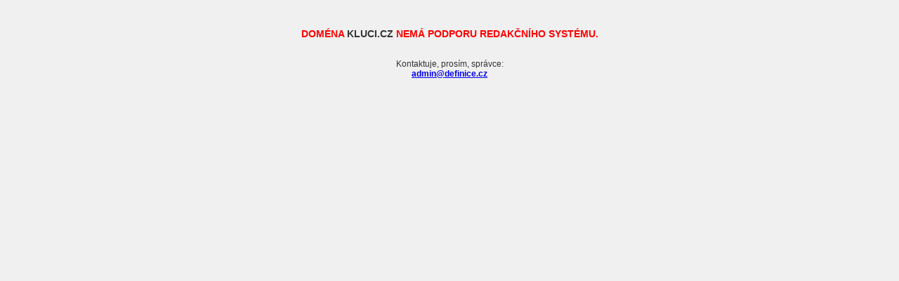

--- FILE ---
content_type: text/html
request_url: http://kluci.cz/
body_size: 395
content:
<HTML><BODY BGCOLOR="#f0f0f0" STYLE="font-family: Arial, Arial CE, Sans-serif; font-size: 12; color: #333333"><H3 ALIGN="center"><BR><BR><FONT COLOR="#ff0000">DOM�NA </FONT>KLUCI.CZ<FONT COLOR="#ff0000"> NEM� PODPORU REDAK�N�HO SYST�MU.</FONT></H3><P ALIGN="center"><BR>Kontaktuje, pros�m, spr�vce:<BR><B><A HREF="mailto:admin@definice.cz">admin@definice.cz</A></B></P></BODY></HTML>